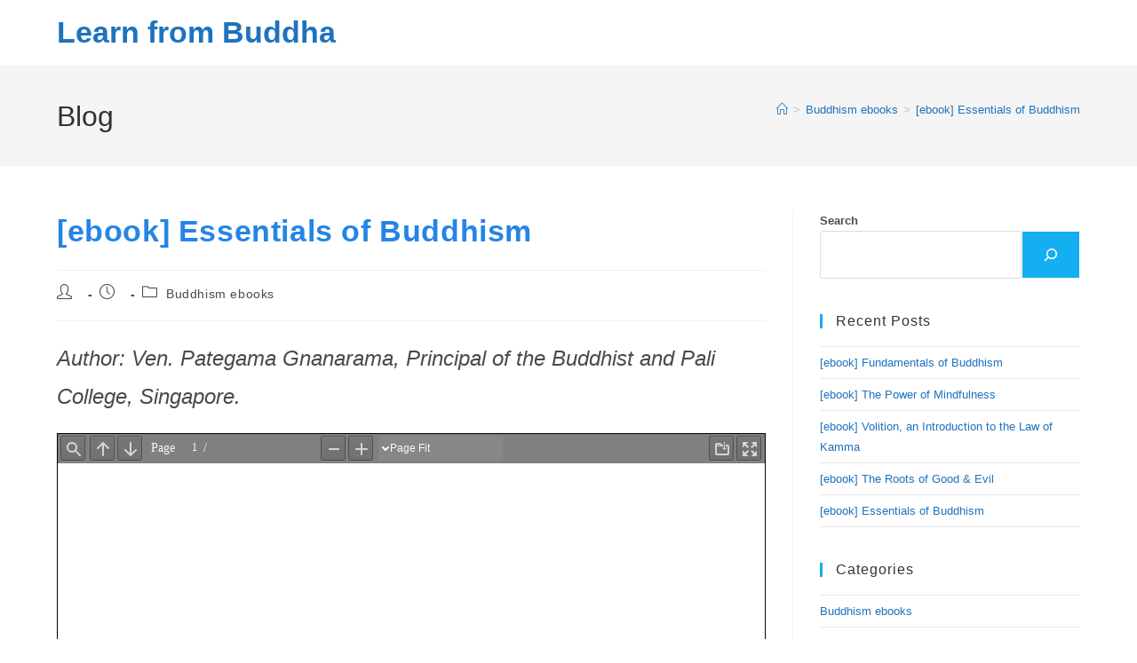

--- FILE ---
content_type: text/html; charset=utf-8
request_url: https://www.google.com/recaptcha/api2/aframe
body_size: 269
content:
<!DOCTYPE HTML><html><head><meta http-equiv="content-type" content="text/html; charset=UTF-8"></head><body><script nonce="5ApqqkKm13VlxaGH9Dvx8w">/** Anti-fraud and anti-abuse applications only. See google.com/recaptcha */ try{var clients={'sodar':'https://pagead2.googlesyndication.com/pagead/sodar?'};window.addEventListener("message",function(a){try{if(a.source===window.parent){var b=JSON.parse(a.data);var c=clients[b['id']];if(c){var d=document.createElement('img');d.src=c+b['params']+'&rc='+(localStorage.getItem("rc::a")?sessionStorage.getItem("rc::b"):"");window.document.body.appendChild(d);sessionStorage.setItem("rc::e",parseInt(sessionStorage.getItem("rc::e")||0)+1);localStorage.setItem("rc::h",'1769421624990');}}}catch(b){}});window.parent.postMessage("_grecaptcha_ready", "*");}catch(b){}</script></body></html>